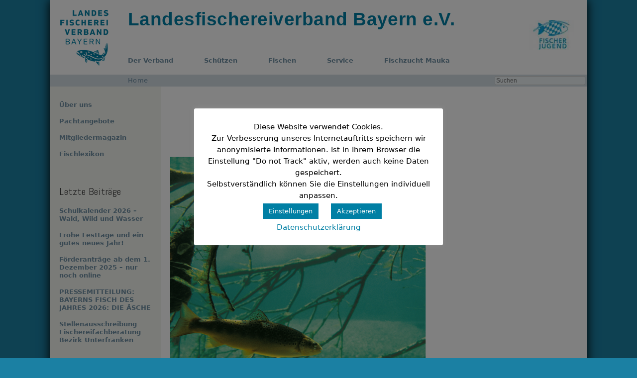

--- FILE ---
content_type: text/html; charset=UTF-8
request_url: https://lfvbayern.de/download/totholzbroschuere
body_size: 11395
content:
<!DOCTYPE html><html lang="de"><head><meta charset="UTF-8" /><link media="all" href="https://lfvbayern.de/wp-content/cache/autoptimize/css/autoptimize_9125646412c9888725eee0f9fdb66bb2.css" rel="stylesheet"><style media="screen">#footer-widgets .widget{width:100%}#masthead-widgets .widget{width:100%}</style><title> Totholzbroschüre - Landesfischereiverband Bayern</title><meta content="IE=edge,chrome=1" http-equiv="X-UA-Compatible"><meta content="true" name="HandheldFriendly"><meta content="320" name="MobileOptimized"><meta name="viewport" content="width=device-width, initial-scale=1.0, maximum-scale=1.0, user-scalable=no"><meta content="on" http-equiv="cleartype"><meta content="telephone=no" name="format-detection"><link rel="shortcut icon" href="https://lfvbayern.de/wp-content/themes/vantage-child/images/lfv_favicon.ico"> <script type="text/javascript">var use_ajax = false;</script> <meta name='robots' content='index, follow, max-image-preview:large, max-snippet:-1, max-video-preview:-1' /><title>Totholzbroschüre - Landesfischereiverband Bayern</title><link rel="canonical" href="https://lfvbayern.de/download/totholzbroschuere" /><meta property="og:locale" content="de_DE" /><meta property="og:type" content="article" /><meta property="og:title" content="Totholzbroschüre - Landesfischereiverband Bayern" /><meta property="og:description" content="Wo Totholz im Fließgewässer ist, sind auch Fische. Kein Anglerlatein, sondern eine Tatsache. Die Broschüre ist das Ergebnis einer weiteren Zusammenarbeit zwischen dem Bayerischen Landesamt für Wasserwirtschaft und dem LFV... weiterlesen" /><meta property="og:url" content="https://lfvbayern.de/download/totholzbroschuere" /><meta property="og:site_name" content="Landesfischereiverband Bayern" /><meta property="article:modified_time" content="2018-03-26T10:19:07+00:00" /><meta property="og:image" content="https://lfvbayern.de/wp-content/uploads/2016/04/Totholzbroschuere-1-724x1024.png" /><meta property="og:image:width" content="724" /><meta property="og:image:height" content="1024" /><meta property="og:image:type" content="image/png" /> <script type="application/ld+json" class="yoast-schema-graph">{"@context":"https://schema.org","@graph":[{"@type":"WebPage","@id":"https://lfvbayern.de/download/totholzbroschuere","url":"https://lfvbayern.de/download/totholzbroschuere","name":"Totholzbroschüre - Landesfischereiverband Bayern","isPartOf":{"@id":"https://lfvbayern.de/#website"},"primaryImageOfPage":{"@id":"https://lfvbayern.de/download/totholzbroschuere#primaryimage"},"image":{"@id":"https://lfvbayern.de/download/totholzbroschuere#primaryimage"},"thumbnailUrl":"https://lfvbayern.de/wp-content/uploads/2016/04/Totholzbroschuere-1.png","datePublished":"2016-04-13T09:34:45+00:00","dateModified":"2018-03-26T10:19:07+00:00","breadcrumb":{"@id":"https://lfvbayern.de/download/totholzbroschuere#breadcrumb"},"inLanguage":"de","potentialAction":[{"@type":"ReadAction","target":["https://lfvbayern.de/download/totholzbroschuere"]}]},{"@type":"ImageObject","inLanguage":"de","@id":"https://lfvbayern.de/download/totholzbroschuere#primaryimage","url":"https://lfvbayern.de/wp-content/uploads/2016/04/Totholzbroschuere-1.png","contentUrl":"https://lfvbayern.de/wp-content/uploads/2016/04/Totholzbroschuere-1.png","width":2480,"height":3507},{"@type":"BreadcrumbList","@id":"https://lfvbayern.de/download/totholzbroschuere#breadcrumb","itemListElement":[{"@type":"ListItem","position":1,"name":"Home","item":"https://lfvbayern.de/"},{"@type":"ListItem","position":2,"name":"Totholzbroschüre"}]},{"@type":"WebSite","@id":"https://lfvbayern.de/#website","url":"https://lfvbayern.de/","name":"Landesfischereiverband Bayern","description":"","potentialAction":[{"@type":"SearchAction","target":{"@type":"EntryPoint","urlTemplate":"https://lfvbayern.de/?s={search_term_string}"},"query-input":{"@type":"PropertyValueSpecification","valueRequired":true,"valueName":"search_term_string"}}],"inLanguage":"de"}]}</script> <link rel='dns-prefetch' href='//use.fontawesome.com' /><link rel="alternate" type="application/rss+xml" title="Landesfischereiverband Bayern &raquo; Feed" href="https://lfvbayern.de/feed" /><link rel="alternate" type="application/rss+xml" title="Landesfischereiverband Bayern &raquo; Kommentar-Feed" href="https://lfvbayern.de/comments/feed" /><link rel="alternate" type="text/calendar" title="Landesfischereiverband Bayern &raquo; iCal Feed" href="https://lfvbayern.de/veranstaltungen/?ical=1" /><link rel='stylesheet' id='wpdm-font-awesome-css' href='https://use.fontawesome.com/releases/v6.7.2/css/all.css' type='text/css' media='all' /> <script type="text/javascript" src="https://lfvbayern.de/wp-includes/js/jquery/jquery.min.js" id="jquery-core-js"></script> <script type="text/javascript" id="cookie-law-info-js-extra">var Cli_Data = {"nn_cookie_ids":[],"cookielist":[],"non_necessary_cookies":[],"ccpaEnabled":"","ccpaRegionBased":"","ccpaBarEnabled":"","strictlyEnabled":["necessary","obligatoire"],"ccpaType":"gdpr","js_blocking":"","custom_integration":"","triggerDomRefresh":"","secure_cookies":""};
var cli_cookiebar_settings = {"animate_speed_hide":"500","animate_speed_show":"500","background":"#FFF","border":"#b1a6a6c2","border_on":"","button_1_button_colour":"#007fa4","button_1_button_hover":"#006683","button_1_link_colour":"#fff","button_1_as_button":"1","button_1_new_win":"","button_2_button_colour":"#333","button_2_button_hover":"#292929","button_2_link_colour":"#007fa4","button_2_as_button":"","button_2_hidebar":"1","button_3_button_colour":"#007fa4","button_3_button_hover":"#006683","button_3_link_colour":"#fff","button_3_as_button":"1","button_3_new_win":"","button_4_button_colour":"#007fa4","button_4_button_hover":"#006683","button_4_link_colour":"#ffffff","button_4_as_button":"1","button_7_button_colour":"#007fa4","button_7_button_hover":"#006683","button_7_link_colour":"#fff","button_7_as_button":"1","button_7_new_win":"","font_family":"inherit","header_fix":"","notify_animate_hide":"1","notify_animate_show":"","notify_div_id":"#cookie-law-info-bar","notify_position_horizontal":"right","notify_position_vertical":"bottom","scroll_close":"","scroll_close_reload":"","accept_close_reload":"1","reject_close_reload":"1","showagain_tab":"","showagain_background":"#fff","showagain_border":"#000","showagain_div_id":"#cookie-law-info-again","showagain_x_position":"100px","text":"#000","show_once_yn":"","show_once":"10000","logging_on":"","as_popup":"","popup_overlay":"1","bar_heading_text":"","cookie_bar_as":"popup","popup_showagain_position":"bottom-right","widget_position":"left"};
var log_object = {"ajax_url":"https:\/\/lfvbayern.de\/wp-admin\/admin-ajax.php"};</script> <script type="text/javascript" id="wpdm-frontjs-js-extra">var wpdm_url = {"home":"https:\/\/lfvbayern.de\/","site":"https:\/\/lfvbayern.de\/","ajax":"https:\/\/lfvbayern.de\/wp-admin\/admin-ajax.php"};
var wpdm_js = {"spinner":"<i class=\"fas fa-sun fa-spin\"><\/i>","client_id":"91a2b0eabdfd246b7fb4a8a9bac238df"};
var wpdm_strings = {"pass_var":"Password Verified!","pass_var_q":"Bitte klicke auf den folgenden Button, um den Download zu starten.","start_dl":"Download starten"};</script> <!--[if lt IE 9]> <script type="text/javascript" src="https://lfvbayern.de/wp-content/themes/vantage/js/html5.min.js" id="vantage-html5-js"></script> <![endif]--> <!--[if (gte IE 6)&(lte IE 8)]> <script type="text/javascript" src="https://lfvbayern.de/wp-content/themes/vantage/js/selectivizr.min.js" id="vantage-selectivizr-js"></script> <![endif]--> <script type="text/javascript" id="siteorigin-mobilenav-js-extra">var mobileNav = {"search":{"url":"https:\/\/lfvbayern.de","placeholder":"Suchen"},"text":{"navigate":"Men\u00fc","back":"Zur\u00fcck","close":"Schlie\u00dfen"},"nextIconUrl":"https:\/\/lfvbayern.de\/wp-content\/themes\/vantage\/inc\/mobilenav\/images\/next.png","mobileMenuClose":"<i class=\"fa fa-times\"><\/i>"};</script> <link rel="https://api.w.org/" href="https://lfvbayern.de/wp-json/" /><link rel="EditURI" type="application/rsd+xml" title="RSD" href="https://lfvbayern.de/xmlrpc.php?rsd" /><link rel="alternate" title="oEmbed (JSON)" type="application/json+oembed" href="https://lfvbayern.de/wp-json/oembed/1.0/embed?url=https%3A%2F%2Flfvbayern.de%2Fdownload%2Ftotholzbroschuere" /><link rel="alternate" title="oEmbed (XML)" type="text/xml+oembed" href="https://lfvbayern.de/wp-json/oembed/1.0/embed?url=https%3A%2F%2Flfvbayern.de%2Fdownload%2Ftotholzbroschuere&#038;format=xml" /> <script>document.createElement( "picture" );if(!window.HTMLPictureElement && document.addEventListener) {window.addEventListener("DOMContentLoaded", function() {var s = document.createElement("script");s.src = "https://lfvbayern.de/wp-content/plugins/webp-express/js/picturefill.min.js";document.body.appendChild(s);});}</script><meta name="tec-api-version" content="v1"><meta name="tec-api-origin" content="https://lfvbayern.de"><link rel="alternate" href="https://lfvbayern.de/wp-json/tribe/events/v1/" /><meta name="viewport" content="width=device-width, initial-scale=1" /><meta name="generator" content="WordPress Download Manager 6.8.3" /> <script>function wpdm_rest_url(request) {
                return "https://lfvbayern.de/wp-json/wpdm/" + request;
            }</script> </head><body data-rsssl=1 class="wp-singular wpdmpro-template-default single single-wpdmpro postid-1285 custom-background wp-theme-vantage wp-child-theme-vantage-child tribe-no-js page-template-landesfischereiverband-bayern metaslider-plugin group-blog responsive layout-boxed no-js has-sidebar has-menu-search panels-style-force-full page-layout-default mobilenav"><div id="page-wrapper"><div id="page-content"><header id="masthead" class="site-header" role="banner"><hgroup class="full-container"> <a href="https://lfvbayern.de/" title="Landesfischereiverband Bayern" rel="nofollow" class="logo"> <img src="https://lfvbayern.de/wp-content/uploads/2019/02/LFV-Logo-Screen-Standard-Blau-1.png"  class="logo-no-height-constrain"  width="105"  height="112"  alt="Landesfischereiverband Bayern Logo"  srcset="https://lfvbayern.de/wp-content/uploads/2019/02/LFV-Logo-Screen-Standard-Blau@2x.png 2x"  /> </a><div class="support-text"> <a href="https://lfvbayern.de/" title="Landesfischereiverband Bayern" rel="home">Landesfischereiverband Bayern e.V.</a></div></hgroup><div class="logo-link"><div id="black-studio-tinymce-2" class="logo-link widget widget_black_studio_tinymce"><div class="textwidget"><p><a href="http://fischer-jugend.de" target="_blank" rel="noopener"><picture><source srcset="https://lfvbayern.de/wp-content/uploads/2017/12/FJ_Logo_lfv-90x61.jpg.webp" type="image/webp"><img class="size-fischerjugend wp-image-1913 aligncenter webpexpress-processed" src="https://lfvbayern.de/wp-content/uploads/2017/12/FJ_Logo_lfv-90x61.jpg" alt="" width="90" height="61"></picture></a></p></div></div></div><nav role="navigation" class="site-navigation main-navigation primary use-sticky-menu"><div id="so-mobilenav-standard-1" data-id="1" class="so-mobilenav-standard"></div><div class="menu-hauptnavi-temp-container"><ul id="menu-hauptnavi-temp" class="menu"><li id="menu-item-493" class="menu-item menu-item-type-taxonomy menu-item-object-category menu-item-has-children menu-item-493"><a href="https://lfvbayern.de/der-verband">Der Verband</a><ul class="sub-menu"><li id="menu-item-507" class="menu-item menu-item-type-taxonomy menu-item-object-category menu-item-507"><a href="https://lfvbayern.de/der-verband/ueber-uns">Über uns</a></li><li id="menu-item-1615" class="menu-item menu-item-type-taxonomy menu-item-object-category menu-item-1615"><a href="https://lfvbayern.de/der-verband/karriere">Karriere</a></li><li id="menu-item-685" class="menu-item menu-item-type-taxonomy menu-item-object-category menu-item-685"><a href="https://lfvbayern.de/der-verband/aktuelles">Presse</a></li><li id="menu-item-494" class="menu-item menu-item-type-taxonomy menu-item-object-category menu-item-494"><a href="https://lfvbayern.de/der-verband/bezirksverbaende">Bezirksverbände</a></li><li id="menu-item-673" class="menu-item menu-item-type-post_type menu-item-object-lfv-verband menu-item-has-children menu-item-673"><a href="https://lfvbayern.de/verband/die-staatlichen-fischereirechte">Die staatlichen Fischereirechte</a><ul class="sub-menu"><li id="menu-item-926" class="menu-item menu-item-type-taxonomy menu-item-object-wpdmcategory menu-item-has-children menu-item-926"><a href="https://lfvbayern.de/downloads/pachtangebote">Pachtangebote</a><ul class="sub-menu"><li id="menu-item-3298" class="menu-item menu-item-type-custom menu-item-object-custom menu-item-3298"><a href="https://lfvbayern.de/downloads/pachtangebote-mittelfranken"><span class="icon"></span>Pachtangebote Mittelfranken</a></li></ul></li><li id="menu-item-694" class="menu-item menu-item-type-post_type menu-item-object-lfv-verband menu-item-694"><a href="https://lfvbayern.de/verband/paechterinformationen">Pächterinformationen</a></li></ul></li><li id="menu-item-624" class="menu-item menu-item-type-taxonomy menu-item-object-category menu-item-624"><a href="https://lfvbayern.de/der-verband/foerderstelle">Förderstelle</a></li><li id="menu-item-2508" class="menu-item menu-item-type-taxonomy menu-item-object-category menu-item-2508"><a href="https://lfvbayern.de/der-verband/partner">Partner</a></li></ul></li><li id="menu-item-497" class="menu-item menu-item-type-taxonomy menu-item-object-category menu-item-has-children menu-item-497"><a href="https://lfvbayern.de/schuetzen">Schützen</a><ul class="sub-menu"><li id="menu-item-809" class="menu-item menu-item-type-taxonomy menu-item-object-category menu-item-809"><a href="https://lfvbayern.de/schuetzen/kormoran">Kormoran</a></li><li id="menu-item-1902" class="menu-item menu-item-type-taxonomy menu-item-object-category menu-item-1902"><a href="https://lfvbayern.de/schuetzen/fischotter">Fischotter</a></li><li id="menu-item-1727" class="menu-item menu-item-type-taxonomy menu-item-object-category menu-item-1727"><a href="https://lfvbayern.de/schuetzen/landwirtschaft">Landwirtschaft</a></li><li id="menu-item-498" class="menu-item menu-item-type-taxonomy menu-item-object-category menu-item-has-children menu-item-498"><a href="https://lfvbayern.de/schuetzen/umweltbildung">Umweltbildung</a><ul class="sub-menu"><li id="menu-item-677" class="menu-item menu-item-type-taxonomy menu-item-object-category menu-item-677"><a href="https://lfvbayern.de/schuetzen/umweltbildung/fischermachenschule">Fischer machen Schule</a></li></ul></li></ul></li><li id="menu-item-502" class="menu-item menu-item-type-taxonomy menu-item-object-category menu-item-has-children menu-item-502"><a href="https://lfvbayern.de/fischen">Fischen</a><ul class="sub-menu"><li id="menu-item-660" class="menu-item menu-item-type-taxonomy menu-item-object-category menu-item-has-children menu-item-660"><a href="https://lfvbayern.de/fischen/angelfischerei">Angelfischerei</a><ul class="sub-menu"><li id="menu-item-3460" class="menu-item menu-item-type-taxonomy menu-item-object-category menu-item-3460"><a href="https://lfvbayern.de/fischereiaufseher">Fischereiaufseher</a></li><li id="menu-item-739" class="menu-item menu-item-type-taxonomy menu-item-object-category menu-item-739"><a href="https://lfvbayern.de/fischen/angelfischerei/rechtliches">Rechtliches</a></li><li id="menu-item-503" class="menu-item menu-item-type-taxonomy menu-item-object-category menu-item-503"><a href="https://lfvbayern.de/fischen/angelfischerei/fischlexikon">Fischlexikon</a></li><li id="menu-item-2186" class="menu-item menu-item-type-taxonomy menu-item-object-category menu-item-2186"><a href="https://lfvbayern.de/fischen/angelfischerei/koenigsfischen">Königsfischen</a></li><li id="menu-item-3683" class="menu-item menu-item-type-taxonomy menu-item-object-category menu-item-3683"><a href="https://lfvbayern.de/zukunftsdialog">Zukunftsdialog</a></li></ul></li><li id="menu-item-701" class="menu-item menu-item-type-taxonomy menu-item-object-category menu-item-701"><a href="https://lfvbayern.de/fischen/berufsfischerei-teichwirtschaft">Berufsfischerei &amp; Teichwirtschaft</a></li><li id="menu-item-661" class="menu-item menu-item-type-taxonomy menu-item-object-category menu-item-661"><a href="https://lfvbayern.de/fischen/angelfischerei/fischerpruefung">Fischerprüfung</a></li></ul></li><li id="menu-item-543" class="menu-item menu-item-type-taxonomy menu-item-object-wpdmcategory menu-item-has-children menu-item-543"><a href="https://lfvbayern.de/downloads/mitgliedermagazin">Service</a><ul class="sub-menu"><li id="menu-item-754" class="menu-item menu-item-type-taxonomy menu-item-object-wpdmcategory menu-item-754"><a href="https://lfvbayern.de/downloads/mitgliedermagazin">Mitgliedermagazin</a></li><li id="menu-item-3774" class="menu-item menu-item-type-custom menu-item-object-custom menu-item-3774"><a href="https://lfvbayern.de/veranstaltungen"><span class="icon"></span>Veranstaltungen</a></li><li id="menu-item-2187" class="menu-item menu-item-type-taxonomy menu-item-object-category menu-item-2187"><a href="https://lfvbayern.de/service/neue-datenschutzregeln">Neue Datenschutzregeln</a></li><li id="menu-item-761" class="menu-item menu-item-type-taxonomy menu-item-object-wpdmcategory current-wpdmpro-ancestor current-menu-parent current-wpdmpro-parent menu-item-761"><a href="https://lfvbayern.de/downloads/publikationen">Publikationen</a></li><li id="menu-item-898" class="menu-item menu-item-type-taxonomy menu-item-object-wpdmcategory menu-item-898"><a href="https://lfvbayern.de/downloads/formulare">Formulare</a></li><li id="menu-item-1408" class="menu-item menu-item-type-taxonomy menu-item-object-category menu-item-1408"><a href="https://lfvbayern.de/service/ausschreibungen">Ausschreibungen</a></li></ul></li><li id="menu-item-3775" class="menu-item menu-item-type-post_type menu-item-object-post menu-item-3775"><a href="https://lfvbayern.de/mauka/preisliste-fischzucht-mauka-2741.html">Fischzucht Mauka</a></li></ul></div><div id="so-mobilenav-mobile-1" data-id="1" class="so-mobilenav-mobile"></div><div class="menu-mobilenav-container"><ul id="mobile-nav-item-wrap-1" class="menu"><li><a href="#" class="mobilenav-main-link" data-id="1"><span class="mobile-nav-icon"></span><span class="mobilenav-main-link-text">Menü</span></a></li></ul></div></nav></header><div class="full-container search"><p id="breadcrumbs"><span><span><a href="https://lfvbayern.de/">Home</a></span></p><div id="search-field"><form method="get" class="searchform" action="https://lfvbayern.de/" role="search"> <input type="text" class="field" name="s" value="" placeholder="Suchen"/></form></div></div><div id="main" class="site-main"><div id="sidebar-background"></div><section id="primary" class="content-area sidebar"><div id="content" class="site-content" role="main"><article id="post-1285" class="sidebar-right post-1285 wpdmpro type-wpdmpro status-publish has-post-thumbnail hentry wpdmcategory-publikationen post publikationen"><div class="entry-main"><header class="entry-header"><div class="entry-thumbnail"> <img width="550" height="778" src="[data-uri]" data-lazy-type="image" data-lazy-src="https://lfvbayern.de/wp-content/uploads/2016/04/Totholzbroschuere-1-550x778.png" class="lazy lazy-hidden attachment-lexikon_full size-lexikon_full wp-post-image" alt="" decoding="async" fetchpriority="high" data-lazy-srcset="https://lfvbayern.de/wp-content/uploads/2016/04/Totholzbroschuere-1-550x778.png 550w, https://lfvbayern.de/wp-content/uploads/2016/04/Totholzbroschuere-1-212x300.png 212w, https://lfvbayern.de/wp-content/uploads/2016/04/Totholzbroschuere-1-768x1086.png 768w, https://lfvbayern.de/wp-content/uploads/2016/04/Totholzbroschuere-1-724x1024.png 724w, https://lfvbayern.de/wp-content/uploads/2016/04/Totholzbroschuere-1-250x354.png 250w, https://lfvbayern.de/wp-content/uploads/2016/04/Totholzbroschuere-1-200x283.png 200w, https://lfvbayern.de/wp-content/uploads/2016/04/Totholzbroschuere-1-150x212.png 150w, https://lfvbayern.de/wp-content/uploads/2016/04/Totholzbroschuere-1-424x600.png 424w, https://lfvbayern.de/wp-content/uploads/2016/04/Totholzbroschuere-1-495x700.png 495w, https://lfvbayern.de/wp-content/uploads/2016/04/Totholzbroschuere-1-46x65.png 46w, https://lfvbayern.de/wp-content/uploads/2016/04/Totholzbroschuere-1-960x1358.png 960w, https://lfvbayern.de/wp-content/uploads/2016/04/Totholzbroschuere-1-283x400.png 283w, https://lfvbayern.de/wp-content/uploads/2016/04/Totholzbroschuere-1-129x182.png 129w, https://lfvbayern.de/wp-content/uploads/2016/04/Totholzbroschuere-1-436x617.png 436w, https://lfvbayern.de/wp-content/uploads/2016/04/Totholzbroschuere-1-707x1000.png 707w, https://lfvbayern.de/wp-content/uploads/2016/04/Totholzbroschuere-1-826x1168.png 826w, https://lfvbayern.de/wp-content/uploads/2016/04/Totholzbroschuere-1-175x247.png 175w" data-lazy-sizes="(max-width: 550px) 100vw, 550px" /><noscript><picture><source srcset="https://lfvbayern.de/wp-content/uploads/2016/04/Totholzbroschuere-1-550x778.png.webp 550w, https://lfvbayern.de/wp-content/uploads/2016/04/Totholzbroschuere-1-212x300.png.webp 212w, https://lfvbayern.de/wp-content/uploads/2016/04/Totholzbroschuere-1-768x1086.png.webp 768w, https://lfvbayern.de/wp-content/uploads/2016/04/Totholzbroschuere-1-724x1024.png.webp 724w, https://lfvbayern.de/wp-content/uploads/2016/04/Totholzbroschuere-1-250x354.png.webp 250w, https://lfvbayern.de/wp-content/uploads/2016/04/Totholzbroschuere-1-200x283.png.webp 200w, https://lfvbayern.de/wp-content/uploads/2016/04/Totholzbroschuere-1-150x212.png.webp 150w, https://lfvbayern.de/wp-content/uploads/2016/04/Totholzbroschuere-1-424x600.png.webp 424w, https://lfvbayern.de/wp-content/uploads/2016/04/Totholzbroschuere-1-495x700.png.webp 495w, https://lfvbayern.de/wp-content/uploads/2016/04/Totholzbroschuere-1-46x65.png.webp 46w, https://lfvbayern.de/wp-content/uploads/2016/04/Totholzbroschuere-1-960x1358.png.webp 960w, https://lfvbayern.de/wp-content/uploads/2016/04/Totholzbroschuere-1-283x400.png.webp 283w, https://lfvbayern.de/wp-content/uploads/2016/04/Totholzbroschuere-1-129x182.png.webp 129w, https://lfvbayern.de/wp-content/uploads/2016/04/Totholzbroschuere-1-436x617.png.webp 436w, https://lfvbayern.de/wp-content/uploads/2016/04/Totholzbroschuere-1-707x1000.png.webp 707w, https://lfvbayern.de/wp-content/uploads/2016/04/Totholzbroschuere-1-826x1168.png.webp 826w, https://lfvbayern.de/wp-content/uploads/2016/04/Totholzbroschuere-1-175x247.png.webp 175w" sizes="(max-width: 550px) 100vw, 550px" type="image/webp"><img width="550" height="778" src="https://lfvbayern.de/wp-content/uploads/2016/04/Totholzbroschuere-1-550x778.png" class="attachment-lexikon_full size-lexikon_full wp-post-image webpexpress-processed" alt="" decoding="async" fetchpriority="high" srcset="https://lfvbayern.de/wp-content/uploads/2016/04/Totholzbroschuere-1-550x778.png 550w, https://lfvbayern.de/wp-content/uploads/2016/04/Totholzbroschuere-1-212x300.png 212w, https://lfvbayern.de/wp-content/uploads/2016/04/Totholzbroschuere-1-768x1086.png 768w, https://lfvbayern.de/wp-content/uploads/2016/04/Totholzbroschuere-1-724x1024.png 724w, https://lfvbayern.de/wp-content/uploads/2016/04/Totholzbroschuere-1-250x354.png 250w, https://lfvbayern.de/wp-content/uploads/2016/04/Totholzbroschuere-1-200x283.png 200w, https://lfvbayern.de/wp-content/uploads/2016/04/Totholzbroschuere-1-150x212.png 150w, https://lfvbayern.de/wp-content/uploads/2016/04/Totholzbroschuere-1-424x600.png 424w, https://lfvbayern.de/wp-content/uploads/2016/04/Totholzbroschuere-1-495x700.png 495w, https://lfvbayern.de/wp-content/uploads/2016/04/Totholzbroschuere-1-46x65.png 46w, https://lfvbayern.de/wp-content/uploads/2016/04/Totholzbroschuere-1-960x1358.png 960w, https://lfvbayern.de/wp-content/uploads/2016/04/Totholzbroschuere-1-283x400.png 283w, https://lfvbayern.de/wp-content/uploads/2016/04/Totholzbroschuere-1-129x182.png 129w, https://lfvbayern.de/wp-content/uploads/2016/04/Totholzbroschuere-1-436x617.png 436w, https://lfvbayern.de/wp-content/uploads/2016/04/Totholzbroschuere-1-707x1000.png 707w, https://lfvbayern.de/wp-content/uploads/2016/04/Totholzbroschuere-1-826x1168.png 826w, https://lfvbayern.de/wp-content/uploads/2016/04/Totholzbroschuere-1-175x247.png 175w" sizes="(max-width: 550px) 100vw, 550px"></picture></noscript></div><h1 class="entry-title"> Totholzbroschüre</h1></header><div class="entry-content"><div class='w3eden' ><div class="row"><div class="col-md-12"><p>Wo Totholz im Fließgewässer ist, sind auch Fische. Kein Anglerlatein, sondern eine Tatsache. Die Broschüre ist das Ergebnis einer weiteren Zusammenarbeit zwischen dem Bayerischen Landesamt für Wasserwirtschaft und dem LFV Bayern. Sie richtet sich an alle, die zur Unterhaltung und Pflege der Fließgewässer bzw. der Fischbestände verpflichtet sind, aber auch an Wasserkraftbetreiber.</p> <br /><div class="panel panel-default"><div class="panel-heading"><b>Download</b></div><p><div id="xfilelist " class="zip-icon"><div  data-packageid='1285' id='wpdm-filelist-area-1285' class='wpdm-filelist-area wpdm-filelist-area-1285' style='position:relative'><table id='wpdm-filelist-1285' class='wpdm-filelist table table-hover'><thead><tr><th>Datei</th><th>Aktion</th></tr></thead><tbody><tr><td>Totholzbroschuere.pdf</td><td style='white-space: nowrap;'  class='text-right'><a href='https://lfvbayern.de/download/totholzbroschuere?ind=1460540061948&filename=Totholzbroschuere.pdf&wpdmdl=1285&refresh=696a88f552c201768589557'  class='inddl btn btn-primary btn-xs' rel='nofollow'>Download</a></td></tr></tbody></table></div></div> <br></div></div></div></div></div></article><nav id="nav-below" class="site-navigation post-navigation"><h2 class="assistive-text">Beitragsnavigation</h2><div class="single-nav-wrapper"><div class="nav-previous"><a href="https://lfvbayern.de/download/flusskrebse-in-bayern" rel="prev"><span class="meta-nav">&larr;</span> Flusskrebse in Bayern</a></div><div class="nav-next"><a href="https://lfvbayern.de/download/oekologische-verbesserungsmassnahmen-an-wasserkraftanlagen-gemaess-eeg" rel="next">Ökologische Verbesserungsmaßnahmen an Wasserkraftanlagen gemäß&hellip; <span class="meta-nav">&rarr;</span></a></div></div></nav></div></section>  <script>jQuery( document ).ready(function() {
			plugin_path = 'https://lfvbayern.de/wp-content/plugins/download-manager/assets/file-type-icons/';
			jQuery('img.file-thumb').each(function(index){
				jQuery(this).attr('src','');
				_img = jQuery(this).attr('class');
				_img = _img.split(' ');
				_img = _img[2];
				_img = _img.split('-');
				_img = _img[2];
				jQuery(this).attr('src',plugin_path + _img + '.svg');
			})
			jQuery('.zip-icon .panel-footer a').each(function(index){
				_link = jQuery(this).attr('data-downloadurl');
				jQuery(this).attr('href',_link);
			})
			jQuery('.link-template-default a').each(function(index){
				_link = jQuery(this).attr('data-downloadurl');
				jQuery(this).attr('href',_link);
			})
			jQuery('.wpdm-filelist-area tbody tr').each(function(index){
				console.log("tr = " + jQuery(this).find('td:eq(1)'));
					jQuery('.wpdm-filelist-area').removeClass('wpdm-filelist-area');
					_first_child = jQuery(this).find('td:eq()');
					_sec_child = jQuery(this).find('td:eq(1) a');
					_link = _sec_child.attr('href');
					if (_link.indexOf('?') > -1){
						console.log(_link.indexOf('?'));
						_link = jQuery(this).find('td:eq(1) a').attr('href').split('?');
						_icon = 0;
						if (_link.length > 0){
							_link = _link[1].split('&'); 
							console.log(_link);
							if (_link.length > 0){
								_link = _link[1].split('='); 
								console.log(_link);
								if (_link.length > 0){
									_link = _link[1].split('.');
										if (_link.length > 0 && _link.length < 3){
											_icon = _link[1]; 
										} else {
											_icon = _link[_link.length-1]; 
										}
									}
								}
							}
						if (_icon) {
							_first_child.prepend('<div class="panel-body card-body text-center"><img class="file-thumb wpdm-file" src="' + plugin_path + _icon + '.svg'  + '" alt="file icon"></div>');
						}
				}
					
			});
			
		});
		function ma_load_file_icons() {
			jQuery('.wpdm-filelist-area tbody tr').each(function(index){
				jQuery('.wpdm-filelist-area').removeClass('wpdm-filelist-area');
				_first_child = jQuery(this).find('td:eq()');
				_sec_child = jQuery(this).find('td:eq(1) a');
				_link = _sec_child.attr('href');
				if (_link.indexOf('?') > -1){
					_link = jQuery(this).find('td:eq(1) a').attr('href').split('?');
					_icon = 0;
					if (_link.length > 0){
						_link = _link[1].split('&'); 
						if (_link.length > 0){
							_link = _link[1].split('='); 
							if (_link.length > 0){
								_link = _link[1].split('.');
									if (_link.length > 0 && _link.length < 3){
										_icon = _link[1]; 
									} else {
										_icon = _link[_link.length-1]; 
									}
								}
							}
						}
					if (_icon) {
						_first_child.prepend('<div class="panel-body card-body text-center"><img class="file-thumb wpdm-file" src="' + plugin_path + _icon + '.svg'  + '" alt="file icon"></div>');
					}
				}
				
			});
		}</script> <div id="secondary" class="widget-area" role="complementary"><aside id="nav_menu-5" class="widget widget_nav_menu"><div class="menu-kategorien-und-seiten-fuer-sidebar-container"><ul id="menu-kategorien-und-seiten-fuer-sidebar" class="menu"><li id="menu-item-589" class="menu-item menu-item-type-taxonomy menu-item-object-category menu-item-589"><a href="https://lfvbayern.de/der-verband/ueber-uns">Über uns</a></li><li id="menu-item-579" class="menu-item menu-item-type-taxonomy menu-item-object-wpdmcategory menu-item-579"><a href="https://lfvbayern.de/downloads/pachtangebote">Pachtangebote</a></li><li id="menu-item-580" class="menu-item menu-item-type-taxonomy menu-item-object-wpdmcategory menu-item-580"><a href="https://lfvbayern.de/downloads/mitgliedermagazin">Mitgliedermagazin</a></li><li id="menu-item-582" class="menu-item menu-item-type-taxonomy menu-item-object-category menu-item-582"><a href="https://lfvbayern.de/fischen/angelfischerei/fischlexikon">Fischlexikon</a></li></ul></div></aside><aside id="recent-posts-2" class="widget widget_recent_entries"><h3 class="widget-title">Letzte Beiträge</h3><ul><li> <a href="https://lfvbayern.de/schuetzen/schulkalender-2026-wald-wild-und-wasser-5305.html">Schulkalender 2026 – Wald, Wild und Wasser</a></li><li> <a href="https://lfvbayern.de/allgemein/frohe-festtage-und-ein-gutes-neues-jahr-5297.html">Frohe Festtage und ein gutes neues Jahr!</a></li><li> <a href="https://lfvbayern.de/der-verband/foerderstelle/foerderantraege-ab-dem-1-dezember-2025-nur-noch-online-5266.html">Förderanträge ab dem 1. Dezember 2025 &#8211; nur noch online</a></li><li> <a href="https://lfvbayern.de/der-verband/aktuelles/pressemitteilung-bayerns-fisch-des-jahres-2026-die-aesche-5242.html">PRESSEMITTEILUNG: BAYERNS FISCH DES JAHRES 2026: DIE ÄSCHE</a></li><li> <a href="https://lfvbayern.de/der-verband/karriere/stellenausschreibung-fischereifachberatung-bezirk-unterfranken-5233.html">Stellenausschreibung Fischereifachberatung Bezirk Unterfranken</a></li></ul></aside><aside id="categories-3" class="widget widget_categories"><h3 class="widget-title">Kategorien</h3><form action="https://lfvbayern.de" method="get"><label class="screen-reader-text" for="cat">Kategorien</label><select  name='cat' id='cat' class='postform'><option value='-1'>Kategorie auswählen</option><option class="level-0" value="1">Allgemein</option><option class="level-0" value="2">Der Verband</option><option class="level-1" value="9">&nbsp;&nbsp;&nbsp;Bezirksverbände</option><option class="level-1" value="88">&nbsp;&nbsp;&nbsp;Die Staatlichen Fischereirechte</option><option class="level-1" value="19">&nbsp;&nbsp;&nbsp;Förderstelle</option><option class="level-1" value="286">&nbsp;&nbsp;&nbsp;Karriere</option><option class="level-1" value="441">&nbsp;&nbsp;&nbsp;Partner</option><option class="level-1" value="15">&nbsp;&nbsp;&nbsp;Presse</option><option class="level-1" value="23">&nbsp;&nbsp;&nbsp;Projekte</option><option class="level-1" value="12">&nbsp;&nbsp;&nbsp;Über uns</option><option class="level-2" value="13">&nbsp;&nbsp;&nbsp;&nbsp;&nbsp;&nbsp;Aufbau und Organe</option><option class="level-2" value="14">&nbsp;&nbsp;&nbsp;&nbsp;&nbsp;&nbsp;Geschäftsstelle</option><option class="level-0" value="25">Fischen</option><option class="level-1" value="26">&nbsp;&nbsp;&nbsp;Angelfischerei</option><option class="level-2" value="27">&nbsp;&nbsp;&nbsp;&nbsp;&nbsp;&nbsp;Fischerprüfung</option><option class="level-2" value="38">&nbsp;&nbsp;&nbsp;&nbsp;&nbsp;&nbsp;Fischlexikon</option><option class="level-2" value="384">&nbsp;&nbsp;&nbsp;&nbsp;&nbsp;&nbsp;Königsfischen</option><option class="level-2" value="93">&nbsp;&nbsp;&nbsp;&nbsp;&nbsp;&nbsp;Rechtliches</option><option class="level-1" value="28">&nbsp;&nbsp;&nbsp;Berufsfischerei &amp; Teichwirtschaft</option><option class="level-0" value="536">Fischereiaufseher</option><option class="level-0" value="33">Mauka</option><option class="level-1" value="34">&nbsp;&nbsp;&nbsp;Die Fischzuchtanlage des LFV</option><option class="level-0" value="541">Schulkalender 2022</option><option class="level-0" value="21">Schützen</option><option class="level-1" value="349">&nbsp;&nbsp;&nbsp;Fischotter</option><option class="level-1" value="98">&nbsp;&nbsp;&nbsp;Kormoran</option><option class="level-1" value="299">&nbsp;&nbsp;&nbsp;Landwirtschaft</option><option class="level-1" value="24">&nbsp;&nbsp;&nbsp;Umweltbildung</option><option class="level-2" value="89">&nbsp;&nbsp;&nbsp;&nbsp;&nbsp;&nbsp;Fischer machen Schule</option><option class="level-2" value="37">&nbsp;&nbsp;&nbsp;&nbsp;&nbsp;&nbsp;Schulkalender 2015</option><option class="level-2" value="156">&nbsp;&nbsp;&nbsp;&nbsp;&nbsp;&nbsp;Schulkalender 2016</option><option class="level-2" value="276">&nbsp;&nbsp;&nbsp;&nbsp;&nbsp;&nbsp;Schulkalender 2017</option><option class="level-2" value="352">&nbsp;&nbsp;&nbsp;&nbsp;&nbsp;&nbsp;Schulkalender 2018</option><option class="level-2" value="420">&nbsp;&nbsp;&nbsp;&nbsp;&nbsp;&nbsp;Schulkalender 2019</option><option class="level-2" value="460">&nbsp;&nbsp;&nbsp;&nbsp;&nbsp;&nbsp;Schulkalender 2020</option><option class="level-2" value="512">&nbsp;&nbsp;&nbsp;&nbsp;&nbsp;&nbsp;Schulkalender 2021</option><option class="level-2" value="563">&nbsp;&nbsp;&nbsp;&nbsp;&nbsp;&nbsp;Schulkalender 2023</option><option class="level-1" value="4">&nbsp;&nbsp;&nbsp;Umweltschutz</option><option class="level-0" value="29">Service</option><option class="level-1" value="252">&nbsp;&nbsp;&nbsp;Ausschreibungen</option><option class="level-1" value="18">&nbsp;&nbsp;&nbsp;Mitgliederzeitschrift</option><option class="level-1" value="388">&nbsp;&nbsp;&nbsp;Neue Datenschutzregeln</option><option class="level-1" value="31">&nbsp;&nbsp;&nbsp;Vereinswelt</option><option class="level-0" value="44">Videos</option><option class="level-0" value="554">Zukunftsdialog</option> </select></form><script type="text/javascript">(function() {
	var dropdown = document.getElementById( "cat" );
	function onCatChange() {
		if ( dropdown.options[ dropdown.selectedIndex ].value > 0 ) {
			dropdown.parentNode.submit();
		}
	}
	dropdown.onchange = onCatChange;
})();</script> </aside><div id="nav_menu-13" class="image-sidebar widget widget_nav_menu"><div class="menu-untermenue-fuer-sidebar-container"><ul id="menu-untermenue-fuer-sidebar" class="menu"><li id="menu-item-47" class="menu-item menu-item-type-post_type menu-item-object-page menu-item-47"><a href="https://lfvbayern.de/kontakt">Kontakt</a></li><li id="menu-item-48" class="menu-item menu-item-type-post_type menu-item-object-page menu-item-48"><a href="https://lfvbayern.de/impressum">Impressum</a></li><li id="menu-item-1912" class="menu-item menu-item-type-post_type menu-item-object-page menu-item-privacy-policy menu-item-1912"><a rel="privacy-policy" href="https://lfvbayern.de/datenschutz">Datenschutz</a></li></ul></div></div></div></div><footer id="colophon" class="site-footer" role="contentinfo"></footer></div></div> <script type="speculationrules">{"prefetch":[{"source":"document","where":{"and":[{"href_matches":"\/*"},{"not":{"href_matches":["\/wp-*.php","\/wp-admin\/*","\/wp-content\/uploads\/*","\/wp-content\/*","\/wp-content\/plugins\/*","\/wp-content\/themes\/vantage-child\/*","\/wp-content\/themes\/vantage\/*","\/*\\?(.+)"]}},{"not":{"selector_matches":"a[rel~=\"nofollow\"]"}},{"not":{"selector_matches":".no-prefetch, .no-prefetch a"}}]},"eagerness":"conservative"}]}</script> <div id="cookie-law-info-bar" data-nosnippet="true"><span>Diese Website verwendet Cookies.<br /> Zur Verbesserung unseres Internetauftritts speichern wir anonymisierte Informationen. Ist in Ihrem Browser die Einstellung "Do not Track" aktiv, werden auch keine Daten gespeichert. <br /> Selbstverständlich können Sie die Einstellungen individuell anpassen. <br /> <a role='button' class="medium cli-plugin-button cli-plugin-main-button cli_settings_button" style="margin:5px 20px 5px 20px">Einstellungen</a><a role='button' data-cli_action="accept" id="cookie_action_close_header" class="medium cli-plugin-button cli-plugin-main-button cookie_action_close_header cli_action_button wt-cli-accept-btn" style="margin:5px">Akzeptieren</a><br /> <a href="https://lfvbayern.de/datenschutz" id="CONSTANT_OPEN_URL" target="_blank" class="cli-plugin-main-link" style="margin:5px">Datenschutzerklärung</a></span></div><div id="cookie-law-info-again" data-nosnippet="true"><span id="cookie_hdr_showagain">Datenschutz- und Cookie-Richtlinie</span></div><div class="cli-modal" data-nosnippet="true" id="cliSettingsPopup" tabindex="-1" role="dialog" aria-labelledby="cliSettingsPopup" aria-hidden="true"><div class="cli-modal-dialog" role="document"><div class="cli-modal-content cli-bar-popup"> <button type="button" class="cli-modal-close" id="cliModalClose"> <svg class="" viewBox="0 0 24 24"><path d="M19 6.41l-1.41-1.41-5.59 5.59-5.59-5.59-1.41 1.41 5.59 5.59-5.59 5.59 1.41 1.41 5.59-5.59 5.59 5.59 1.41-1.41-5.59-5.59z"></path><path d="M0 0h24v24h-24z" fill="none"></path></svg> <span class="wt-cli-sr-only">Schließen</span> </button><div class="cli-modal-body"><div class="cli-container-fluid cli-tab-container"><div class="cli-row"><div class="cli-col-12 cli-align-items-stretch cli-px-0"><div class="cli-privacy-overview"><h4>Cookie Übersicht</h4><div class="cli-privacy-content"><div class="cli-privacy-content-text">Bei dem Besuch unserer Seite werden Cookies gesetzt.</div></div> <a class="cli-privacy-readmore" aria-label="Mehr anzeigen" role="button" data-readmore-text="Mehr anzeigen" data-readless-text="Weniger anzeigen"></a></div></div><div class="cli-col-12 cli-align-items-stretch cli-px-0 cli-tab-section-container"><div class="cli-tab-section"><div class="cli-tab-header"> <a role="button" tabindex="0" class="cli-nav-link cli-settings-mobile" data-target="necessary" data-toggle="cli-toggle-tab"> Necessary </a><div class="wt-cli-necessary-checkbox"> <input type="checkbox" class="cli-user-preference-checkbox"  id="wt-cli-checkbox-necessary" data-id="checkbox-necessary" checked="checked"  /> <label class="form-check-label" for="wt-cli-checkbox-necessary">Necessary</label></div> <span class="cli-necessary-caption">immer aktiv</span></div><div class="cli-tab-content"><div class="cli-tab-pane cli-fade" data-id="necessary"><div class="wt-cli-cookie-description"> Notwendige Cookies sind für die ordnungsgemäße Funktion der Website unbedingt erforderlich. Diese Kategorie enthält nur Cookies, die grundlegende Funktionen und Sicherheitsmerkmale der Website gewährleisten. 
Ihre hier vorgenommenen Cookie-Einstellungen werden in Sitzungscookies gespeichert.
Auf der Anmeldeseite zur Pflege unseres Internetauftritts werden Cookies gesetzt.
Dies sind erforderliche Cookies zur Absicherung unseres Internetauftritts.</div></div></div></div><div class="cli-tab-section"><div class="cli-tab-header"> <a role="button" tabindex="0" class="cli-nav-link cli-settings-mobile" data-target="non-necessary" data-toggle="cli-toggle-tab"> Non-necessary </a><div class="cli-switch"> <input type="checkbox" id="wt-cli-checkbox-non-necessary" class="cli-user-preference-checkbox"  data-id="checkbox-non-necessary" /> <label for="wt-cli-checkbox-non-necessary" class="cli-slider" data-cli-enable="Aktiviert" data-cli-disable="Deaktiviert"><span class="wt-cli-sr-only">Non-necessary</span></label></div></div><div class="cli-tab-content"><div class="cli-tab-pane cli-fade" data-id="non-necessary"><div class="wt-cli-cookie-description"> Diese Website verwendet ein Cookies mit dem wir die Nutzung unseres Internetauftritts analysieren.
Nur wenn in Ihrem Browser die Einstellung \"Do not Track\" NICHT aktiv ist, werden Informationen über die von Ihnen besuchten Seiten, die Zeit, die Sie auf ihnen verbracht haben, die Geräteart (Desktop, Handy, Tablett), der verwendete Browser und das Betriebssystem anonymisiert aufgezeichnet. Die verwendete Software ist \"Matomo\" und wird auf einer Subdomain Website des LFV gehostet.</div></div></div></div></div></div></div></div><div class="cli-modal-footer"><div class="wt-cli-element cli-container-fluid cli-tab-container"><div class="cli-row"><div class="cli-col-12 cli-align-items-stretch cli-px-0"><div class="cli-tab-footer wt-cli-privacy-overview-actions"> <a id="wt-cli-privacy-save-btn" role="button" tabindex="0" data-cli-action="accept" class="wt-cli-privacy-btn cli_setting_save_button wt-cli-privacy-accept-btn cli-btn">SPEICHERN &amp; AKZEPTIEREN</a></div></div></div></div></div></div></div></div><div class="cli-modal-backdrop cli-fade cli-settings-overlay"></div><div class="cli-modal-backdrop cli-fade cli-popupbar-overlay"></div>  <script>jQuery(function($){

                                        setTimeout(function (){
                        $.post(wpdm_url.ajax, { action: 'wpdm_view_count', __wpdm_view_count:'193db435cb', id: '1285' });
                    }, 2000);
                    
                                        $('head').append('<link rel="stylesheet" href="https://lfvbayern.de/wp-content/plugins/download-manager/assets//fancybox/fancybox.css" type="text/css" />');
                    $.getScript("https://lfvbayern.de/wp-content/plugins/download-manager/assets//fancybox/fancybox.umd.js", function () {
                        Fancybox.bind("a.wpdm-lightbox");
                    })
                                    });</script> <div id="fb-root"></div> <script>( function ( body ) {
			'use strict';
			body.className = body.className.replace( /\btribe-no-js\b/, 'tribe-js' );
		} )( document.body );</script> <a href="#" id="scroll-to-top" class="scroll-to-top" title="Zurück nach oben"><span class="vantage-icon-arrow-up"></span></a> <script>var tribe_l10n_datatables = {"aria":{"sort_ascending":": activate to sort column ascending","sort_descending":": activate to sort column descending"},"length_menu":"Show _MENU_ entries","empty_table":"No data available in table","info":"Showing _START_ to _END_ of _TOTAL_ entries","info_empty":"Showing 0 to 0 of 0 entries","info_filtered":"(filtered from _MAX_ total entries)","zero_records":"No matching records found","search":"Search:","all_selected_text":"All items on this page were selected. ","select_all_link":"Select all pages","clear_selection":"Clear Selection.","pagination":{"all":"All","next":"Next","previous":"Previous"},"select":{"rows":{"0":"","_":": Selected %d rows","1":": Selected 1 row"}},"datepicker":{"dayNames":["Sonntag","Montag","Dienstag","Mittwoch","Donnerstag","Freitag","Samstag"],"dayNamesShort":["So.","Mo.","Di.","Mi.","Do.","Fr.","Sa."],"dayNamesMin":["S","M","D","M","D","F","S"],"monthNames":["Januar","Februar","M\u00e4rz","April","Mai","Juni","Juli","August","September","Oktober","November","Dezember"],"monthNamesShort":["Januar","Februar","M\u00e4rz","April","Mai","Juni","Juli","August","September","Oktober","November","Dezember"],"monthNamesMin":["Jan.","Feb.","M\u00e4rz","Apr.","Mai","Juni","Juli","Aug.","Sep.","Okt.","Nov.","Dez."],"nextText":"Next","prevText":"Prev","currentText":"Today","closeText":"Done","today":"Today","clear":"Clear"}};</script><link rel='stylesheet' id='so-css-vantage-css' href='https://lfvbayern.de/wp-content/cache/autoptimize/css/autoptimize_single_0e9480269acbc3a6ac851b884840e03b.css' type='text/css' media='all' /> <script type="text/javascript" id="wp-i18n-js-after">wp.i18n.setLocaleData( { 'text direction\u0004ltr': [ 'ltr' ] } );</script> <script type="text/javascript" id="contact-form-7-js-translations">( function( domain, translations ) {
	var localeData = translations.locale_data[ domain ] || translations.locale_data.messages;
	localeData[""].domain = domain;
	wp.i18n.setLocaleData( localeData, domain );
} )( "contact-form-7", {"translation-revision-date":"2025-10-26 03:28:49+0000","generator":"GlotPress\/4.0.3","domain":"messages","locale_data":{"messages":{"":{"domain":"messages","plural-forms":"nplurals=2; plural=n != 1;","lang":"de"},"This contact form is placed in the wrong place.":["Dieses Kontaktformular wurde an der falschen Stelle platziert."],"Error:":["Fehler:"]}},"comment":{"reference":"includes\/js\/index.js"}} );</script> <script type="text/javascript" id="contact-form-7-js-before">var wpcf7 = {
    "api": {
        "root": "https:\/\/lfvbayern.de\/wp-json\/",
        "namespace": "contact-form-7\/v1"
    },
    "cached": 1
};</script> <script type="text/javascript" id="vantage-main-js-extra">var vantage = {"fitvids":"1"};</script> <script type="text/javascript" src="https://lfvbayern.de/wp-content/plugins/bj-lazy-load/js/bj-lazy-load.min.js" id="BJLL-js"></script> <link rel="stylesheet" id="font-awesome-css" href="https://fischer-jugend.de/wp-content/themes/vantage/fontawesome/css/font-awesome.css" type="text/css" media="all"> <script src="https://fischer-jugend.de/wp-content/themes/vantage-child/js/utils18.js"></script> <div class="spacer"></div> <script defer src="https://lfvbayern.de/wp-content/cache/autoptimize/js/autoptimize_6ecd75fbf9a76a8042f3d92310ab7866.js"></script></body></html>

--- FILE ---
content_type: text/css
request_url: https://lfvbayern.de/wp-content/cache/autoptimize/css/autoptimize_single_0e9480269acbc3a6ac851b884840e03b.css
body_size: 936
content:
html,body{font-family:Verdana,"Lucida Grande","Lucida Sans Unicode","Lucida Sans","DejaVu Sans",sans-serif;font-size:100%;height:100%}body.admin-bar:not(.sticky-menu) .site-navigation.use-sticky-menu{top:100px}body.no-sidebar #primary{max-width:820px}.read-more{padding:10px 0 !important;margin-top:10px !important}.media-heading a{font-weight:400 !important;font-size:80%;padding-top:20px;white-space:pre;word-break:break-all;display:inline-block}.w3eden .well{background:0 0 !important}.w3eden .well .media h3{hyphens:auto;word-break:break-all;display:inline-block;max-width:90%}.w3eden .well .pull-right{float:left !important}.w3eden .well i,.w3eden .well .media-heading span{display:none !important}header#masthead hgroup .support-text a{color:#007fa4}.menu-mobilenav-container>ul li a.mobile-left-nav:nth-child(2){display:none}body.has-menu-search .main-navigation .menu-mobilenav-container>ul li a.mobile-right-nav:nth-child(even){display:none}.facebook a:before{content:"\f082";font:normal normal normal 14px/1 FontAwesome;text-rendering:auto;font-size:150%;padding-right:10px;color:#466bc1}.instagram a:before{content:"\f16d";font:normal normal normal 14px/1 FontAwesome;text-rendering:auto;font-size:150%;padding-right:10px;color:#3a6286}.youtube a:before{content:"\f167";font:normal normal normal 14px/1 FontAwesome;text-rendering:auto;font-size:150%;padding-right:10px;color:#ff1d1b}.fa-facebook:before{content:"\f09a";font:normal normal normal 14px/1 FontAwesome;text-rendering:auto;font-size:150%}#secondary .widget li,#secondary .widget .rpwe-li .rpwe-title,.post-sidebar-right .widget li,.post-sidebar-right .widget .rpwe-li .rpwe-title{padding-top:0;display:table;margin-bottom:10px !important}.cli-modal-backdrop.cli-show{z-index:1500}.cli-plugin-main-link{margin-left:0;font-weight:inherit;text-decoration:none;color:#007fa4}.nl2go-widget button{color:inherit !important;border:none !important}.nl2go-widget input{width:100%}.entry-content pre,.entry-content code{border:none !important}.nl2go-widget form{font-family:inherit !important}.content-area.sidebar .widget-area a,.post-sidebar-right .widget-area a{word-break:normal !important;-moz-hyphens:auto !important;-o-hyphens:auto !important;-webkit-hyphens:auto !important;-ms-hyphens:auto !important;hyphens:auto !important}.tribe-events-content .w3eden{display:inline-block;width:100%}.tribe-events-content .col-md-4,.tribe-events-content .col-sm-6,.tribe-events-content .col-xs-6{display:inline-block;width:100%}.tribe-postal-code{width:auto}.single-tribe_events .tribe-events-venue-map{margin:0;padding:0;border:none;border-radius:0}#secondary .menu-pachtangebote-container a{word-break:normal;-moz-hyphens:none;-o-hyphens:none;-webkit-hyphens:none;-ms-hyphens:none;hyphens:none}#page-title,article.post .entry-header h1.entry-title,article.page .entry-header h1.entry-title{font-family:"Helvetica Neue",Helvetica,Arial,"Lucida Grande",sans-serif;color:#3b3b3b !important}header#masthead hgroup .logo{max-width:113px}header#masthead hgroup .logo img{height:auto}.w3eden .btn.btn-primary,.w3eden .flat-primary,.w3eden .flat-primary.btn-bordered:hover{border-color:transparent}input.wpdm-pack-search-file{display:none !important}.wpdm-filelist thead{display:none}.archive .entry-content #xfilelist>div,.category .entry-content #xfilelist>div,.tag .entry-content #xfilelist>div,.single .entry-content #xfilelist>div{clear:both}.w3eden .card{border:none !important}.w3eden #xfilelist .panel-heading{padding:10px 0 15px}.archive .entry-content .w3eden .panel-footer.footer-info,.category .entry-content .w3eden .panel-footer.footer-info,.tag .entry-content .w3eden .panel-footer.footer-info,.single .entry-content .w3eden .panel-footer.footer-info{padding-top:14px !important}.w3eden .media,.w3eden .row,.w3eden .card,.w3eden .media-body{display:block}.archive .entry-content .w3eden .col-md-6,.category .entry-content .w3eden .col-md-3,.category .entry-content .w3eden .col-md-4,.category .entry-content .w3eden .col-md-5,.category .entry-content .w3eden .col-md-6,.pull-left:last-child,.w3eden .col-md-4,.w3eden .col-md-6{display:block;width:100%;max-width:612px}img.wpdm_icon,img.file-ico{max-width:88px !important}files-o:before{content:"" !important}.w3eden .btn-primary:before,.w3eden .flat-primary:before,.link-template-defaul .fa-copy:before{content:''}img.file-thumb{content:'';width:50px !important;height:50px !important;display:block !important}.zip-icon:after{content:'';display:block;clear:both}.w3eden .file-ico{min-width:50px}.tribe-events-single-event-description .w3eden{clear:both;display:block;width:100%;padding:10px 0}.tribe-events-single-event-description .w3eden:after{content:'';clear:both;display:table}.rpwe-img img.rpwe-alignleft{padding-right:10px}